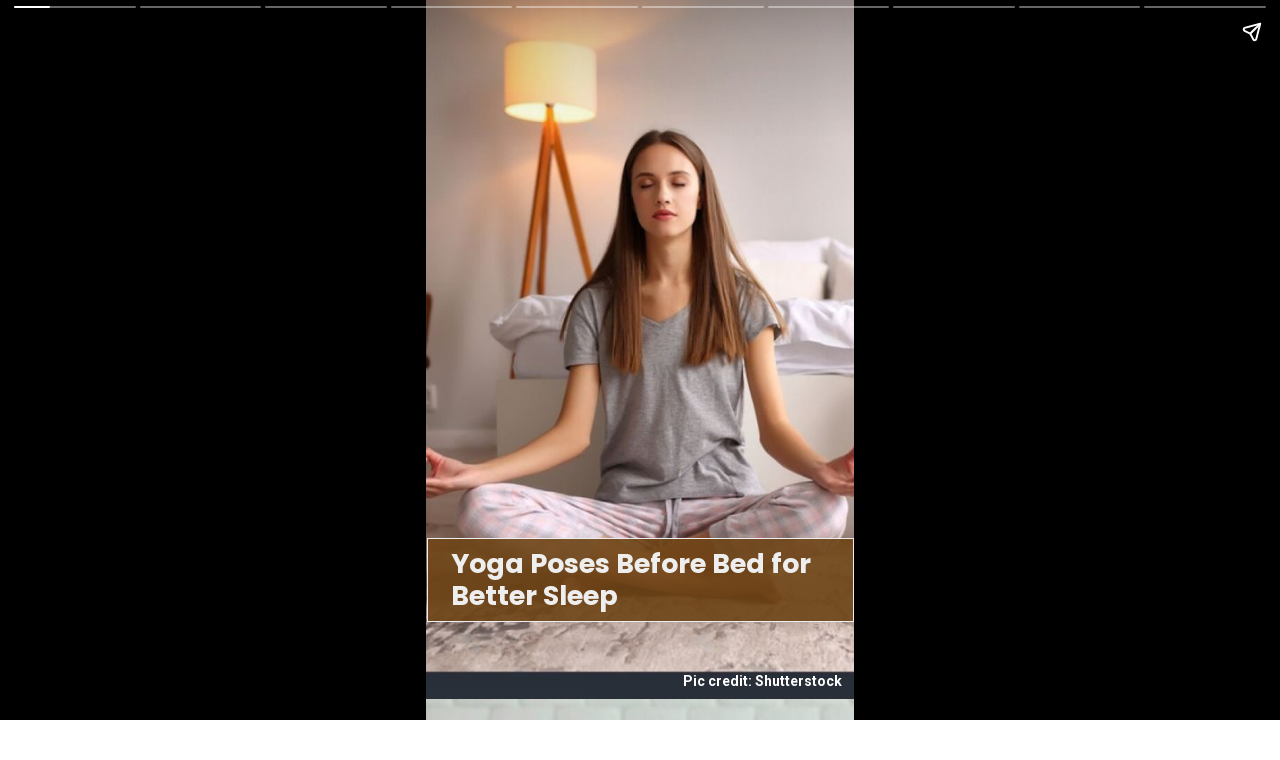

--- FILE ---
content_type: text/html; charset=utf-8
request_url: https://www.fitsri.com/web-stories/bedtime-yoga-poses-better-sleep
body_size: 11408
content:
<!DOCTYPE html>
<html amp="" lang="en-US" transformed="self;v=1" i-amphtml-layout=""><head><meta charset="utf-8"><meta name="viewport" content="width=device-width,minimum-scale=1"><link rel="modulepreload" href="https://cdn.ampproject.org/v0.mjs" as="script" crossorigin="anonymous"><link rel="preconnect" href="https://cdn.ampproject.org"><link rel="preload" as="script" href="https://cdn.ampproject.org/v0/amp-story-1.0.js"><style amp-runtime="" i-amphtml-version="012512221826001">html{overflow-x:hidden!important}html.i-amphtml-fie{height:100%!important;width:100%!important}html:not([amp4ads]),html:not([amp4ads]) body{height:auto!important}html:not([amp4ads]) body{margin:0!important}body{-webkit-text-size-adjust:100%;-moz-text-size-adjust:100%;-ms-text-size-adjust:100%;text-size-adjust:100%}html.i-amphtml-singledoc.i-amphtml-embedded{-ms-touch-action:pan-y pinch-zoom;touch-action:pan-y pinch-zoom}html.i-amphtml-fie>body,html.i-amphtml-singledoc>body{overflow:visible!important}html.i-amphtml-fie:not(.i-amphtml-inabox)>body,html.i-amphtml-singledoc:not(.i-amphtml-inabox)>body{position:relative!important}html.i-amphtml-ios-embed-legacy>body{overflow-x:hidden!important;overflow-y:auto!important;position:absolute!important}html.i-amphtml-ios-embed{overflow-y:auto!important;position:static}#i-amphtml-wrapper{overflow-x:hidden!important;overflow-y:auto!important;position:absolute!important;top:0!important;left:0!important;right:0!important;bottom:0!important;margin:0!important;display:block!important}html.i-amphtml-ios-embed.i-amphtml-ios-overscroll,html.i-amphtml-ios-embed.i-amphtml-ios-overscroll>#i-amphtml-wrapper{-webkit-overflow-scrolling:touch!important}#i-amphtml-wrapper>body{position:relative!important;border-top:1px solid transparent!important}#i-amphtml-wrapper+body{visibility:visible}#i-amphtml-wrapper+body .i-amphtml-lightbox-element,#i-amphtml-wrapper+body[i-amphtml-lightbox]{visibility:hidden}#i-amphtml-wrapper+body[i-amphtml-lightbox] .i-amphtml-lightbox-element{visibility:visible}#i-amphtml-wrapper.i-amphtml-scroll-disabled,.i-amphtml-scroll-disabled{overflow-x:hidden!important;overflow-y:hidden!important}amp-instagram{padding:54px 0px 0px!important;background-color:#fff}amp-iframe iframe{box-sizing:border-box!important}[amp-access][amp-access-hide]{display:none}[subscriptions-dialog],body:not(.i-amphtml-subs-ready) [subscriptions-action],body:not(.i-amphtml-subs-ready) [subscriptions-section]{display:none!important}amp-experiment,amp-live-list>[update]{display:none}amp-list[resizable-children]>.i-amphtml-loading-container.amp-hidden{display:none!important}amp-list [fetch-error],amp-list[load-more] [load-more-button],amp-list[load-more] [load-more-end],amp-list[load-more] [load-more-failed],amp-list[load-more] [load-more-loading]{display:none}amp-list[diffable] div[role=list]{display:block}amp-story-page,amp-story[standalone]{min-height:1px!important;display:block!important;height:100%!important;margin:0!important;padding:0!important;overflow:hidden!important;width:100%!important}amp-story[standalone]{background-color:#000!important;position:relative!important}amp-story-page{background-color:#757575}amp-story .amp-active>div,amp-story .i-amphtml-loader-background{display:none!important}amp-story-page:not(:first-of-type):not([distance]):not([active]){transform:translateY(1000vh)!important}amp-autocomplete{position:relative!important;display:inline-block!important}amp-autocomplete>input,amp-autocomplete>textarea{padding:0.5rem;border:1px solid rgba(0,0,0,.33)}.i-amphtml-autocomplete-results,amp-autocomplete>input,amp-autocomplete>textarea{font-size:1rem;line-height:1.5rem}[amp-fx^=fly-in]{visibility:hidden}amp-script[nodom],amp-script[sandboxed]{position:fixed!important;top:0!important;width:1px!important;height:1px!important;overflow:hidden!important;visibility:hidden}
/*# sourceURL=/css/ampdoc.css*/[hidden]{display:none!important}.i-amphtml-element{display:inline-block}.i-amphtml-blurry-placeholder{transition:opacity 0.3s cubic-bezier(0.0,0.0,0.2,1)!important;pointer-events:none}[layout=nodisplay]:not(.i-amphtml-element){display:none!important}.i-amphtml-layout-fixed,[layout=fixed][width][height]:not(.i-amphtml-layout-fixed){display:inline-block;position:relative}.i-amphtml-layout-responsive,[layout=responsive][width][height]:not(.i-amphtml-layout-responsive),[width][height][heights]:not([layout]):not(.i-amphtml-layout-responsive),[width][height][sizes]:not(img):not([layout]):not(.i-amphtml-layout-responsive){display:block;position:relative}.i-amphtml-layout-intrinsic,[layout=intrinsic][width][height]:not(.i-amphtml-layout-intrinsic){display:inline-block;position:relative;max-width:100%}.i-amphtml-layout-intrinsic .i-amphtml-sizer{max-width:100%}.i-amphtml-intrinsic-sizer{max-width:100%;display:block!important}.i-amphtml-layout-container,.i-amphtml-layout-fixed-height,[layout=container],[layout=fixed-height][height]:not(.i-amphtml-layout-fixed-height){display:block;position:relative}.i-amphtml-layout-fill,.i-amphtml-layout-fill.i-amphtml-notbuilt,[layout=fill]:not(.i-amphtml-layout-fill),body noscript>*{display:block;overflow:hidden!important;position:absolute;top:0;left:0;bottom:0;right:0}body noscript>*{position:absolute!important;width:100%;height:100%;z-index:2}body noscript{display:inline!important}.i-amphtml-layout-flex-item,[layout=flex-item]:not(.i-amphtml-layout-flex-item){display:block;position:relative;-ms-flex:1 1 auto;flex:1 1 auto}.i-amphtml-layout-fluid{position:relative}.i-amphtml-layout-size-defined{overflow:hidden!important}.i-amphtml-layout-awaiting-size{position:absolute!important;top:auto!important;bottom:auto!important}i-amphtml-sizer{display:block!important}@supports (aspect-ratio:1/1){i-amphtml-sizer.i-amphtml-disable-ar{display:none!important}}.i-amphtml-blurry-placeholder,.i-amphtml-fill-content{display:block;height:0;max-height:100%;max-width:100%;min-height:100%;min-width:100%;width:0;margin:auto}.i-amphtml-layout-size-defined .i-amphtml-fill-content{position:absolute;top:0;left:0;bottom:0;right:0}.i-amphtml-replaced-content,.i-amphtml-screen-reader{padding:0!important;border:none!important}.i-amphtml-screen-reader{position:fixed!important;top:0px!important;left:0px!important;width:4px!important;height:4px!important;opacity:0!important;overflow:hidden!important;margin:0!important;display:block!important;visibility:visible!important}.i-amphtml-screen-reader~.i-amphtml-screen-reader{left:8px!important}.i-amphtml-screen-reader~.i-amphtml-screen-reader~.i-amphtml-screen-reader{left:12px!important}.i-amphtml-screen-reader~.i-amphtml-screen-reader~.i-amphtml-screen-reader~.i-amphtml-screen-reader{left:16px!important}.i-amphtml-unresolved{position:relative;overflow:hidden!important}.i-amphtml-select-disabled{-webkit-user-select:none!important;-ms-user-select:none!important;user-select:none!important}.i-amphtml-notbuilt,[layout]:not(.i-amphtml-element),[width][height][heights]:not([layout]):not(.i-amphtml-element),[width][height][sizes]:not(img):not([layout]):not(.i-amphtml-element){position:relative;overflow:hidden!important;color:transparent!important}.i-amphtml-notbuilt:not(.i-amphtml-layout-container)>*,[layout]:not([layout=container]):not(.i-amphtml-element)>*,[width][height][heights]:not([layout]):not(.i-amphtml-element)>*,[width][height][sizes]:not([layout]):not(.i-amphtml-element)>*{display:none}amp-img:not(.i-amphtml-element)[i-amphtml-ssr]>img.i-amphtml-fill-content{display:block}.i-amphtml-notbuilt:not(.i-amphtml-layout-container),[layout]:not([layout=container]):not(.i-amphtml-element),[width][height][heights]:not([layout]):not(.i-amphtml-element),[width][height][sizes]:not(img):not([layout]):not(.i-amphtml-element){color:transparent!important;line-height:0!important}.i-amphtml-ghost{visibility:hidden!important}.i-amphtml-element>[placeholder],[layout]:not(.i-amphtml-element)>[placeholder],[width][height][heights]:not([layout]):not(.i-amphtml-element)>[placeholder],[width][height][sizes]:not([layout]):not(.i-amphtml-element)>[placeholder]{display:block;line-height:normal}.i-amphtml-element>[placeholder].amp-hidden,.i-amphtml-element>[placeholder].hidden{visibility:hidden}.i-amphtml-element:not(.amp-notsupported)>[fallback],.i-amphtml-layout-container>[placeholder].amp-hidden,.i-amphtml-layout-container>[placeholder].hidden{display:none}.i-amphtml-layout-size-defined>[fallback],.i-amphtml-layout-size-defined>[placeholder]{position:absolute!important;top:0!important;left:0!important;right:0!important;bottom:0!important;z-index:1}amp-img[i-amphtml-ssr]:not(.i-amphtml-element)>[placeholder]{z-index:auto}.i-amphtml-notbuilt>[placeholder]{display:block!important}.i-amphtml-hidden-by-media-query{display:none!important}.i-amphtml-element-error{background:red!important;color:#fff!important;position:relative!important}.i-amphtml-element-error:before{content:attr(error-message)}i-amp-scroll-container,i-amphtml-scroll-container{position:absolute;top:0;left:0;right:0;bottom:0;display:block}i-amp-scroll-container.amp-active,i-amphtml-scroll-container.amp-active{overflow:auto;-webkit-overflow-scrolling:touch}.i-amphtml-loading-container{display:block!important;pointer-events:none;z-index:1}.i-amphtml-notbuilt>.i-amphtml-loading-container{display:block!important}.i-amphtml-loading-container.amp-hidden{visibility:hidden}.i-amphtml-element>[overflow]{cursor:pointer;position:relative;z-index:2;visibility:hidden;display:initial;line-height:normal}.i-amphtml-layout-size-defined>[overflow]{position:absolute}.i-amphtml-element>[overflow].amp-visible{visibility:visible}template{display:none!important}.amp-border-box,.amp-border-box *,.amp-border-box :after,.amp-border-box :before{box-sizing:border-box}amp-pixel{display:none!important}amp-analytics,amp-auto-ads,amp-story-auto-ads{position:fixed!important;top:0!important;width:1px!important;height:1px!important;overflow:hidden!important;visibility:hidden}amp-story{visibility:hidden!important}html.i-amphtml-fie>amp-analytics{position:initial!important}[visible-when-invalid]:not(.visible),form [submit-error],form [submit-success],form [submitting]{display:none}amp-accordion{display:block!important}@media (min-width:1px){:where(amp-accordion>section)>:first-child{margin:0;background-color:#efefef;padding-right:20px;border:1px solid #dfdfdf}:where(amp-accordion>section)>:last-child{margin:0}}amp-accordion>section{float:none!important}amp-accordion>section>*{float:none!important;display:block!important;overflow:hidden!important;position:relative!important}amp-accordion,amp-accordion>section{margin:0}amp-accordion:not(.i-amphtml-built)>section>:last-child{display:none!important}amp-accordion:not(.i-amphtml-built)>section[expanded]>:last-child{display:block!important}
/*# sourceURL=/css/ampshared.css*/</style><meta name="amp-story-generator-name" content="Web Stories for WordPress"><meta name="amp-story-generator-version" content="1.37.0"><meta name="robots" content="max-image-preview:large"><meta name="description" content="Try incorporating these yoga poses into your pre-bedtime routine for better sleep and relaxation, as they can help release tension, calm the mind, and prepare your body for a restful night's sleep."><meta property="og:locale" content="en-US"><meta property="og:site_name" content="Fitsri Yoga"><meta property="og:type" content="article"><meta property="og:title" content="Sleep Soundly: 8 Bedtime Yoga Poses for Improved Rest and Relaxation"><meta property="og:url" content="https://www.fitsri.com/web-stories/bedtime-yoga-poses-better-sleep"><meta property="og:description" content="Try incorporating these yoga poses into your pre-bedtime routine for better sleep and relaxation, as they can help release tension, calm the mind, and prepare your body for a restful night's sleep."><meta property="article:published_time" content="2023-07-16T22:25:45+05:30"><meta property="article:modified_time" content="2023-07-17T10:42:10+05:30"><meta property="og:image" content="https://www.fitsri.com/wp-content/uploads/2023/07/Cobra-Pose-Before-Bed-time-640x853.jpg"><meta property="og:image:width" content="640"><meta property="og:image:height" content="853"><meta name="twitter:card" content="summary_large_image"><meta name="twitter:image" content="https://www.fitsri.com/wp-content/uploads/2023/07/Cobra-Pose-Before-Bed-time-640x853.jpg"><meta name="twitter:image:alt" content="Sleep Soundly: 8 Bedtime Yoga Poses for Improved Rest and Relaxation"><meta name="generator" content="WordPress 6.6.4"><link rel="preconnect" href="https://fonts.gstatic.com" crossorigin=""><link rel="dns-prefetch" href="https://fonts.gstatic.com"><link href="https://www.fitsri.com/wp-content/uploads/2023/07/Easy-Yoga-Pose-Before-Bed-and-Better-Sleep.jpg" rel="preload" as="image"><link rel="dns-prefetch" href="//www.googletagmanager.com"><link rel="preconnect" href="https://fonts.gstatic.com/" crossorigin=""><script async="" src="https://cdn.ampproject.org/v0.mjs" type="module" crossorigin="anonymous"></script><script async nomodule src="https://cdn.ampproject.org/v0.js" crossorigin="anonymous"></script><script async="" src="https://cdn.ampproject.org/v0/amp-story-1.0.mjs" custom-element="amp-story" type="module" crossorigin="anonymous"></script><script async nomodule src="https://cdn.ampproject.org/v0/amp-story-1.0.js" crossorigin="anonymous" custom-element="amp-story"></script><script src="https://cdn.ampproject.org/v0/amp-analytics-0.1.mjs" async="" custom-element="amp-analytics" type="module" crossorigin="anonymous"></script><script async nomodule src="https://cdn.ampproject.org/v0/amp-analytics-0.1.js" crossorigin="anonymous" custom-element="amp-analytics"></script><script src="https://cdn.ampproject.org/v0/amp-story-auto-ads-0.1.mjs" async="" custom-element="amp-story-auto-ads" type="module" crossorigin="anonymous"></script><script async nomodule src="https://cdn.ampproject.org/v0/amp-story-auto-ads-0.1.js" crossorigin="anonymous" custom-element="amp-story-auto-ads"></script><link href="https://fonts.googleapis.com/css2?display=swap&amp;family=Roboto%3Awght%40700&amp;family=Poppins%3Awght%40700&amp;family=Montserrat%3Awght%40700" rel="stylesheet"><style amp-custom="">h2,h3{font-weight:normal}amp-story-page{background-color:#131516}amp-story-grid-layer{overflow:visible}@media (max-aspect-ratio: 9 / 16){@media (min-aspect-ratio: 320 / 678){amp-story-grid-layer.grid-layer{margin-top:calc(( 100% / .5625 - 100% / .66666666666667 ) / 2)}}}@media not all and (min-resolution:.001dpcm){@media{p.text-wrapper > span{font-size:calc(100% - .5px)}}}.page-fullbleed-area{position:absolute;overflow:hidden;width:100%;left:0;height:calc(1.1851851851852 * 100%);top:calc(( 1 - 1.1851851851852 ) * 100% / 2)}.page-safe-area{overflow:visible;position:absolute;top:0;bottom:0;left:0;right:0;width:100%;height:calc(.84375 * 100%);margin:auto 0}.mask{position:absolute;overflow:hidden}.fill{position:absolute;top:0;left:0;right:0;bottom:0;margin:0}@media (prefers-reduced-motion: no-preference){.animation-wrapper{opacity:var(--initial-opacity);transform:var(--initial-transform)}}._cf01996{background-color:#b29a8e}._6120891{position:absolute;pointer-events:none;left:0;top:-9.25926%;width:100%;height:118.51852%;opacity:1}._89d52dd{pointer-events:initial;width:100%;height:100%;display:block;position:absolute;top:0;left:0;z-index:0}._70b93f6{position:absolute;width:133.38544%;height:100%;left:-16.69272%;top:0%}._c771103{position:absolute;pointer-events:none;left:calc(.48544% - 1px);top:calc(77.83172% - 1px);width:calc(99.27184% + 2px);height:calc(12.78317% + 2px);opacity:1}._f79e2ea{top:0;left:0;right:0;bottom:0;width:100%;height:100%;position:absolute;border-width:1px 1px 1px 1px;border-color:rgba(238,238,238,1);border-style:solid;pointer-events:initial;display:block;z-index:0}._28732c9{background-color:rgba(111,69,24,.9);will-change:transform}._77ef5da{position:absolute;pointer-events:none;left:59.95146%;top:98.7055%;width:40.04854%;height:2.589%;opacity:1}._e9f1022{pointer-events:initial;width:100%;height:100%;display:block;position:absolute;top:0;left:0;z-index:0;border-radius:1.2121212121212% 1.2121212121212% 1.2121212121212% 1.2121212121212%/12.5% 12.5% 12.5% 12.5%}._a448ffc{white-space:pre-line;overflow-wrap:break-word;word-break:break-word;margin:-.11505681818182% 0;font-family:"Roboto",sans-serif;font-size:.218447em;line-height:1.2;text-align:left;padding:0;color:#000}._14af73e{font-weight:700;color:#fff}._e7fa3e9{position:absolute;pointer-events:none;left:5.82524%;top:78.80259%;width:96.60194%;height:10.84142%;opacity:1}._ca60c4a{pointer-events:initial;width:100%;height:100%;display:block;position:absolute;top:0;left:0;z-index:0;border-radius:.50251256281407% .50251256281407% .50251256281407% .50251256281407%/2.9850746268657% 2.9850746268657% 2.9850746268657% 2.9850746268657%}._5de3dc5{white-space:pre-line;overflow-wrap:break-word;word-break:break-word;margin:.68592964824121% 0;font-family:"Poppins",sans-serif;font-size:.420712em;line-height:1.19;text-align:left;padding:0;color:#000}._2209478{font-weight:700;color:#eee}._2017c38{background-color:#c8cece}._254c3af{width:100%;height:100%;display:block;position:absolute;top:0;left:0}._53a19ed{position:absolute;width:133.38544%;height:100%;left:-33.38544%;top:0%}._3f62155{position:absolute;pointer-events:none;left:-2.6699%;top:80.09709%;width:105.09709%;height:29.12621%;opacity:1}._34a6f5b{background-color:rgba(96,56,8,.5);will-change:transform}._b5244dc{position:absolute;pointer-events:none;left:4.36893%;top:80.2589%;width:93.4466%;height:15.21036%;opacity:1}._9d2c394{white-space:pre-line;overflow-wrap:break-word;word-break:break-word;margin:-.47441558441558% 0;font-family:"Montserrat",sans-serif;font-size:.210356em;line-height:1.5;text-align:left;padding:0;color:#000}._6c3bc30{position:absolute;pointer-events:none;left:-2.6699%;top:71.35922%;width:105.09709%;height:8.89968%;opacity:1}._36b733d{background-color:rgba(96,56,8,.6);will-change:transform}._6138113{position:absolute;pointer-events:none;left:0;top:72.81553%;width:102.18447%;height:6.14887%;opacity:1}._4813c63{white-space:pre-line;overflow-wrap:break-word;word-break:break-word;margin:.64133016627078% 0;font-family:"Poppins",sans-serif;font-size:.436893em;line-height:1.2;text-align:center;padding:0;color:#000}._118abaf{position:absolute;pointer-events:none;left:58.98058%;top:96.76375%;width:35.92233%;height:2.42718%;opacity:1}._9ccd16f{pointer-events:initial;width:100%;height:100%;display:block;position:absolute;top:0;left:0;z-index:0;border-radius:1.3513513513514% 1.3513513513514% 1.3513513513514% 1.3513513513514%/13.333333333333% 13.333333333333% 13.333333333333% 13.333333333333%}._596d250{white-space:pre-line;overflow-wrap:break-word;word-break:break-word;margin:-.12827280405405% 0;font-family:"Roboto",sans-serif;font-size:.218447em;line-height:1.2;text-align:left;padding:0;color:#000}._9d69082{background-color:#d2d6d2}._1e1bf6b{position:absolute;pointer-events:none;left:4.36893%;top:80.74434%;width:93.4466%;height:16.34304%;opacity:1}._c81371c{white-space:pre-line;overflow-wrap:break-word;word-break:break-word;margin:-.51090909090909% 0;font-family:"Montserrat",sans-serif;font-size:.226537em;line-height:1.5;text-align:left;padding:0;color:#000}._1b17278{position:absolute;pointer-events:none;left:57.76699%;top:97.57282%;width:35.92233%;height:2.42718%;opacity:1}._e25f37c{background-color:#e0e1e2}._ea6baf4{position:absolute;width:133.38544%;height:100%;left:-9.19272%;top:0%}._3d60e05{position:absolute;pointer-events:none;left:4.36893%;top:81.39159%;width:93.4466%;height:15.21036%;opacity:1}._52a3a8b{background-color:#3e3d41}._7b1fa99{position:absolute;width:133.38544%;height:100%;left:-30.85939%;top:0%}._3571825{position:absolute;pointer-events:none;left:6.79612%;top:80.74434%;width:93.4466%;height:16.34304%;opacity:1}._d780066{background-color:#413c3e}._18db97b{position:absolute;pointer-events:none;left:57.76699%;top:99.02913%;width:35.92233%;height:2.42718%;opacity:1}._e0b7ce6{background-color:#bea49b}._1dfa447{position:absolute;pointer-events:none;left:4.36893%;top:80.2589%;width:93.4466%;height:18.28479%;opacity:1}._b559e38{background-color:#e1e2e3}._8906a6c{position:absolute;pointer-events:none;left:4.36893%;top:82.20065%;width:93.4466%;height:12.94498%;opacity:1}._ef8ed79{background-color:#e7e0d9}._bcb09ab{background-color:#e8c6b4}._9dc8c9b{position:absolute;pointer-events:none;left:calc(-1.94175% - 1px);top:calc(73.46278% - 1px);width:calc(105.09709% + 2px);height:calc(8.57605% + 2px);opacity:1}._d806679{top:0;left:0;right:0;bottom:0;width:100%;height:100%;position:absolute;border-width:1px 1px 1px 1px;border-color:rgba(0,0,0,1);border-style:solid;pointer-events:initial;display:block;z-index:0}._223fcb8{background-color:rgba(255,149,0,.7);will-change:transform}._40bd82e{position:absolute;pointer-events:none;left:-2.42718%;top:75.08091%;width:102.18447%;height:5.50162%;opacity:1}._7989c52{width:100%;height:100%;display:block;position:absolute;top:0;left:0;--initial-opacity:1;--initial-transform:scale(1)}._c90a728{white-space:pre-line;overflow-wrap:break-word;word-break:break-word;margin:.57007125890736% 0;font-family:"Poppins",sans-serif;font-size:.38835em;line-height:1.2;text-align:center;padding:0;color:#000}._47e5cc9{font-weight:700}

/*# sourceURL=amp-custom.css */</style><link rel="alternate" type="application/rss+xml" title="Fitsri Yoga » Feed" href="https://www.fitsri.com/feed"><link rel="alternate" type="application/rss+xml" title="Fitsri Yoga » Comments Feed" href="https://www.fitsri.com/comments/feed"><link rel="alternate" type="application/rss+xml" title="Fitsri Yoga » Stories Feed" href="https://www.fitsri.com/web-stories/feed/"><script type="application/ld+json" class="saswp-schema-markup-output">
[{
    "@context": "https://schema.org/",
    "@graph": [
        {
            "@context": "https://schema.org/",
            "@type": "SiteNavigationElement",
            "@id": "https://www.fitsri.com#Main_Menu",
            "name": "Home",
            "url": "https://www.fitsri.com"
        },
        {
            "@context": "https://schema.org/",
            "@type": "SiteNavigationElement",
            "@id": "https://www.fitsri.com#Main_Menu",
            "name": "Articles",
            "url": "https://www.fitsri.com/articles"
        },
        {
            "@context": "https://schema.org/",
            "@type": "SiteNavigationElement",
            "@id": "https://www.fitsri.com#Main_Menu",
            "name": "Learn Yoga",
            "url": ""
        },
        {
            "@context": "https://schema.org/",
            "@type": "SiteNavigationElement",
            "@id": "https://www.fitsri.com#Main_Menu",
            "name": "Yoga Mudras",
            "url": "http://54.85.160.60/yoga-mudras"
        },
        {
            "@context": "https://schema.org/",
            "@type": "SiteNavigationElement",
            "@id": "https://www.fitsri.com#Main_Menu",
            "name": "Yoga Poses",
            "url": "http://54.85.160.60/poses"
        },
        {
            "@context": "https://schema.org/",
            "@type": "SiteNavigationElement",
            "@id": "https://www.fitsri.com#Main_Menu",
            "name": "Pranayama",
            "url": "https://www.fitsri.com/pranayama"
        },
        {
            "@context": "https://schema.org/",
            "@type": "SiteNavigationElement",
            "@id": "https://www.fitsri.com#Main_Menu",
            "name": "Yoga Courses",
            "url": "https://www.fitsri.com/yoga-courses-online"
        },
        {
            "@context": "https://schema.org/",
            "@type": "SiteNavigationElement",
            "@id": "https://www.fitsri.com#Main_Menu",
            "name": "50 Hour Kundalini Yoga TTC",
            "url": "http://54.85.160.60/50-hour-online-kundalini-yoga-teacher-training"
        },
        {
            "@context": "https://schema.org/",
            "@type": "SiteNavigationElement",
            "@id": "https://www.fitsri.com#Main_Menu",
            "name": "200 Hour Kundalini Yoga TTC",
            "url": "http://54.85.160.60/online-kundalini-yoga-teacher-training"
        },
        {
            "@context": "https://schema.org/",
            "@type": "SiteNavigationElement",
            "@id": "https://www.fitsri.com#Main_Menu",
            "name": "Yoga Mudra Workshop",
            "url": "http://54.85.160.60/classes/mudra-yoga-therapy"
        },
        {
            "@context": "https://schema.org/",
            "@type": "SiteNavigationElement",
            "@id": "https://www.fitsri.com#Main_Menu",
            "name": "Yoga Nidra Workshop",
            "url": "http://54.85.160.60/classes/yoga-nidra"
        },
        {
            "@context": "https://schema.org/",
            "@type": "SiteNavigationElement",
            "@id": "https://www.fitsri.com#Main_Menu",
            "name": "Kundalini Yoga Workshop",
            "url": "http://54.85.160.60/classes/kundalini-yoga"
        },
        {
            "@context": "https://schema.org/",
            "@type": "SiteNavigationElement",
            "@id": "https://www.fitsri.com#Main_Menu",
            "name": "Pranayama Workshop",
            "url": "http://54.85.160.60/classes/pranayama"
        },
        {
            "@context": "https://schema.org/",
            "@type": "SiteNavigationElement",
            "@id": "https://www.fitsri.com#Main_Menu",
            "name": "Ayurveda Workshop",
            "url": "http://54.85.160.60/classes/ayurveda-workshop"
        },
        {
            "@context": "https://schema.org/",
            "@type": "SiteNavigationElement",
            "@id": "https://www.fitsri.com#Main_Menu",
            "name": "Meditation Workshop",
            "url": "http://54.85.160.60/classes/meditation"
        },
        {
            "@context": "https://schema.org/",
            "@type": "SiteNavigationElement",
            "@id": "https://www.fitsri.com#Main_Menu",
            "name": "Daily Live Online Yoga Class",
            "url": "http://54.85.160.60/classes/online-yoga-class"
        },
        {
            "@context": "https://schema.org/",
            "@type": "SiteNavigationElement",
            "@id": "https://www.fitsri.com#Main_Menu",
            "name": "About US",
            "url": "http://54.85.160.60/about"
        }
    ]
}]
</script><title>Sleep Soundly: 8 Bedtime Yoga Poses for Improved Rest and Relaxation – Fitsri Yoga</title><link rel="https://api.w.org/" href="https://www.fitsri.com/wp-json/"><link rel="alternate" title="JSON" type="application/json" href="https://www.fitsri.com/wp-json/web-stories/v1/web-story/24688"><link rel="EditURI" type="application/rsd+xml" title="RSD" href="https://www.fitsri.com/xmlrpc.php?rsd"><link rel="prev" title="Try These 8 Yoga Poses to Get Relief from Gas and Bloating" href="https://www.fitsri.com/web-stories/yoga-poses-relief-gas-bloating"><link rel="next" title="7 Yoga Poses for Sinusitis Relief and Nasal Congestion" href="https://www.fitsri.com/web-stories/yoga-poses-sinus-relief-nasal-congestion"><link rel="canonical" href="https://www.fitsri.com/web-stories/bedtime-yoga-poses-better-sleep"><link rel="shortlink" href="https://www.fitsri.com/?p=24688"><link rel="alternate" title="oEmbed (JSON)" type="application/json+oembed" href="https://www.fitsri.com/wp-json/oembed/1.0/embed?url=https%3A%2F%2Fwww.fitsri.com%2Fweb-stories%2Fbedtime-yoga-poses-better-sleep"><link rel="alternate" title="oEmbed (XML)" type="text/xml+oembed" href="https://www.fitsri.com/wp-json/oembed/1.0/embed?url=https%3A%2F%2Fwww.fitsri.com%2Fweb-stories%2Fbedtime-yoga-poses-better-sleep&amp;format=xml"><script amp-onerror="">document.querySelector("script[src*='/v0.js']").onerror=function(){document.querySelector('style[amp-boilerplate]').textContent=''}</script><style amp-boilerplate="">body{-webkit-animation:-amp-start 8s steps(1,end) 0s 1 normal both;-moz-animation:-amp-start 8s steps(1,end) 0s 1 normal both;-ms-animation:-amp-start 8s steps(1,end) 0s 1 normal both;animation:-amp-start 8s steps(1,end) 0s 1 normal both}@-webkit-keyframes -amp-start{from{visibility:hidden}to{visibility:visible}}@-moz-keyframes -amp-start{from{visibility:hidden}to{visibility:visible}}@-ms-keyframes -amp-start{from{visibility:hidden}to{visibility:visible}}@-o-keyframes -amp-start{from{visibility:hidden}to{visibility:visible}}@keyframes -amp-start{from{visibility:hidden}to{visibility:visible}}</style><noscript><style amp-boilerplate="">body{-webkit-animation:none;-moz-animation:none;-ms-animation:none;animation:none}</style></noscript><link rel="stylesheet" amp-extension="amp-story" href="https://cdn.ampproject.org/v0/amp-story-1.0.css"><script amp-story-dvh-polyfill="">"use strict";if(!self.CSS||!CSS.supports||!CSS.supports("height:1dvh")){function e(){document.documentElement.style.setProperty("--story-dvh",innerHeight/100+"px","important")}addEventListener("resize",e,{passive:!0}),e()}</script></head><body><amp-story standalone="" publisher="Fitsri Yoga" publisher-logo-src="https://www.fitsri.com/wp-content/uploads/2023/07/FITSRI-Logo.png" title="Sleep Soundly: 8 Bedtime Yoga Poses for Improved Rest and Relaxation" poster-portrait-src="https://www.fitsri.com/wp-content/uploads/2023/07/Cobra-Pose-Before-Bed-time-640x853.jpg" class="i-amphtml-layout-container" i-amphtml-layout="container"><amp-story-page id="6803372e-7271-4390-8736-fec4db21d140" auto-advance-after="7s" class="i-amphtml-layout-container" i-amphtml-layout="container"><amp-story-grid-layer template="vertical" aspect-ratio="412:618" class="grid-layer i-amphtml-layout-container" i-amphtml-layout="container" style="--aspect-ratio:412/618;"><div class="_cf01996 page-fullbleed-area"><div class="page-safe-area"><div class="_6120891"><div class="_89d52dd mask" id="el-6dfe6350-d46a-43e1-a969-b57e88e8bcaa"><div data-leaf-element="true" class="_70b93f6"><amp-img layout="fill" src="https://www.fitsri.com/wp-content/uploads/2023/07/Easy-Yoga-Pose-Before-Bed-and-Better-Sleep.jpg" alt="Easy Yoga Pose Before Bed and Better Sleep" srcset="https://www.fitsri.com/wp-content/uploads/2023/07/Easy-Yoga-Pose-Before-Bed-and-Better-Sleep-640x853.jpg 640w, https://www.fitsri.com/wp-content/uploads/2023/07/Easy-Yoga-Pose-Before-Bed-and-Better-Sleep-225x300.jpg 225w, https://www.fitsri.com/wp-content/uploads/2023/07/Easy-Yoga-Pose-Before-Bed-and-Better-Sleep-150x200.jpg 150w, https://www.fitsri.com/wp-content/uploads/2023/07/Easy-Yoga-Pose-Before-Bed-and-Better-Sleep-113x150.jpg 113w" sizes="(min-width: 1024px) 60vh, 133vw" disable-inline-width="true" class="i-amphtml-layout-fill i-amphtml-layout-size-defined" i-amphtml-layout="fill"></amp-img></div></div></div></div></div></amp-story-grid-layer><amp-story-grid-layer template="vertical" aspect-ratio="412:618" class="grid-layer i-amphtml-layout-container" i-amphtml-layout="container" style="--aspect-ratio:412/618;"><div class="page-fullbleed-area"><div class="page-safe-area"><div class="_c771103"><div class="_f79e2ea mask" id="el-12a0fabc-f8f9-4d80-a882-31314acdaf71"><div class="_28732c9 fill"></div></div></div><div class="_77ef5da"><div id="el-249a9b08-855b-41df-b630-a92219d761b4" class="_e9f1022"><p class="_a448ffc fill text-wrapper"><span><span class="_14af73e">Pic credit: Shutterstock</span></span></p></div></div><div class="_e7fa3e9"><div id="el-e0801db0-dd4e-4e5a-a272-b726bbc20bbc" class="_ca60c4a"><h3 class="_5de3dc5 fill text-wrapper"><span><span class="_2209478">Yoga Poses Before Bed for Better Sleep</span></span></h3></div></div></div></div></amp-story-grid-layer></amp-story-page><amp-story-page id="0d0502a5-f605-4061-b329-fe712396b79c" auto-advance-after="7s" class="i-amphtml-layout-container" i-amphtml-layout="container"><amp-story-animation layout="nodisplay" trigger="visibility" class="i-amphtml-layout-nodisplay" hidden="hidden" i-amphtml-layout="nodisplay"><script type="application/json">[{"selector":"#anim-c3ef1bf0-8683-4590-b976-ae94ea00d986 [data-leaf-element=\"true\"]","keyframes":{"transform":["translate(-25%, 0%) scale(1.5)","translate(0%, 0%) scale(1)"]},"delay":0,"duration":2000,"easing":"cubic-bezier(.3,0,.55,1)","fill":"forwards"}]</script></amp-story-animation><amp-story-grid-layer template="vertical" aspect-ratio="412:618" class="grid-layer i-amphtml-layout-container" i-amphtml-layout="container" style="--aspect-ratio:412/618;"><div class="_2017c38 page-fullbleed-area"><div class="page-safe-area"><div class="_6120891"><div id="anim-c3ef1bf0-8683-4590-b976-ae94ea00d986" class="_254c3af animation-wrapper"><div class="_89d52dd mask" id="el-1e12753e-8e61-4053-a447-74b4de6a90db"><div data-leaf-element="true" class="_53a19ed"><amp-img layout="fill" src="https://www.fitsri.com/wp-content/uploads/2023/07/Cat-Cow-Pose-Before-Bed-and-bette-sleep.jpg" alt="Practice Cat Cow Pose Before Bed and better sleep" srcset="https://www.fitsri.com/wp-content/uploads/2023/07/Cat-Cow-Pose-Before-Bed-and-bette-sleep-640x853.jpg 640w, https://www.fitsri.com/wp-content/uploads/2023/07/Cat-Cow-Pose-Before-Bed-and-bette-sleep-225x300.jpg 225w, https://www.fitsri.com/wp-content/uploads/2023/07/Cat-Cow-Pose-Before-Bed-and-bette-sleep-150x200.jpg 150w, https://www.fitsri.com/wp-content/uploads/2023/07/Cat-Cow-Pose-Before-Bed-and-bette-sleep-113x150.jpg 113w" sizes="(min-width: 1024px) 60vh, 133vw" disable-inline-width="true" class="i-amphtml-layout-fill i-amphtml-layout-size-defined" i-amphtml-layout="fill"></amp-img></div></div></div></div></div></div></amp-story-grid-layer><amp-story-grid-layer template="vertical" aspect-ratio="412:618" class="grid-layer i-amphtml-layout-container" i-amphtml-layout="container" style="--aspect-ratio:412/618;"><div class="page-fullbleed-area"><div class="page-safe-area"><div class="_3f62155"><div class="_89d52dd mask" id="el-99329670-bd1a-40d2-ae01-e38e642ce8f7"><div class="_34a6f5b fill"></div></div></div><div class="_b5244dc"><div id="el-af06675d-d141-4bba-b1bb-73656d1738af" class="_89d52dd"><p class="_9d2c394 fill text-wrapper"><span><span class="_2209478">Perform Cat-Cow Pose on all fours, inhaling for Cow Pose (arched back) and exhaling for Cat Pose (rounded spine), repeating the flow; it benefits bedtime as it promotes spinal flexibility, releases back and neck tension, and induces relaxation for a peaceful sleep.</span></span></p></div></div><div class="_6c3bc30"><div class="_89d52dd mask" id="el-a5d224ba-7d72-4f50-b02d-00f9ad115dd5"><div class="_36b733d fill"></div></div></div><div class="_6138113"><div id="el-f62335e9-01de-4833-a932-86a19e79b8c3" class="_89d52dd"><h2 class="_4813c63 fill text-wrapper"><span><span class="_14af73e">Cat Cow Pose</span></span></h2></div></div><div class="_118abaf"><div id="el-4a845196-0b91-4b73-b6f4-ad9d71420537" class="_9ccd16f"><p class="_596d250 fill text-wrapper"><span><span class="_14af73e">Pic Credit: Shutterstock</span></span></p></div></div></div></div></amp-story-grid-layer></amp-story-page><amp-story-page id="93f534c8-f028-4a1d-815c-17dcecb48b3b" auto-advance-after="7s" class="i-amphtml-layout-container" i-amphtml-layout="container"><amp-story-animation layout="nodisplay" trigger="visibility" class="i-amphtml-layout-nodisplay" hidden="hidden" i-amphtml-layout="nodisplay"><script type="application/json">[{"selector":"#anim-85ccd7cb-9629-42cb-98ad-124747aa0124 [data-leaf-element=\"true\"]","keyframes":{"transform":["translate(-25%, 0%) scale(1.5)","translate(0%, 0%) scale(1)"]},"delay":0,"duration":2000,"easing":"cubic-bezier(.3,0,.55,1)","fill":"forwards"}]</script></amp-story-animation><amp-story-grid-layer template="vertical" aspect-ratio="412:618" class="grid-layer i-amphtml-layout-container" i-amphtml-layout="container" style="--aspect-ratio:412/618;"><div class="_9d69082 page-fullbleed-area"><div class="page-safe-area"><div class="_6120891"><div id="anim-85ccd7cb-9629-42cb-98ad-124747aa0124" class="_254c3af animation-wrapper"><div class="_89d52dd mask" id="el-949eb4e8-3db8-4e89-999b-455ba0f9cfde"><div data-leaf-element="true" class="_53a19ed"><amp-img layout="fill" src="https://www.fitsri.com/wp-content/uploads/2023/07/Cobra-Pose-Before-Bed-time.jpg" alt="Performing Cobra Pose before bed can be beneficial as it helps open the chest, stretch the spine, and stimulate circulation, promoting relaxation and relieving tension in the body for a more restful sleep." srcset="https://www.fitsri.com/wp-content/uploads/2023/07/Cobra-Pose-Before-Bed-time-640x853.jpg 640w, https://www.fitsri.com/wp-content/uploads/2023/07/Cobra-Pose-Before-Bed-time-225x300.jpg 225w, https://www.fitsri.com/wp-content/uploads/2023/07/Cobra-Pose-Before-Bed-time-150x200.jpg 150w, https://www.fitsri.com/wp-content/uploads/2023/07/Cobra-Pose-Before-Bed-time-113x150.jpg 113w" sizes="(min-width: 1024px) 60vh, 133vw" disable-inline-width="true" class="i-amphtml-layout-fill i-amphtml-layout-size-defined" i-amphtml-layout="fill"></amp-img></div></div></div></div></div></div></amp-story-grid-layer><amp-story-grid-layer template="vertical" aspect-ratio="412:618" class="grid-layer i-amphtml-layout-container" i-amphtml-layout="container" style="--aspect-ratio:412/618;"><div class="page-fullbleed-area"><div class="page-safe-area"><div class="_3f62155"><div class="_89d52dd mask" id="el-3955d894-b030-45d4-af7b-e58168f64b4a"><div class="_34a6f5b fill"></div></div></div><div class="_1e1bf6b"><div id="el-9b8c27c0-9043-457d-8da8-d91e9824523a" class="_89d52dd"><p class="_c81371c fill text-wrapper"><span><span class="_2209478">Performing Cobra Pose before bed can be beneficial as it helps open the chest, stretch the spine, and stimulate circulation, promoting relaxation and relieving tension in the body for a more restful sleep.</span></span></p></div></div><div class="_6c3bc30"><div class="_89d52dd mask" id="el-7fc657c3-fc1c-4a76-a6d9-1201fbd07fd3"><div class="_36b733d fill"></div></div></div><div class="_6138113"><div id="el-f23fb838-f66e-401c-a0b4-be8e48bfbf58" class="_89d52dd"><h2 class="_4813c63 fill text-wrapper"><span><span class="_14af73e">Cobra Pose</span></span></h2></div></div><div class="_1b17278"><div id="el-2432e8c4-9355-4448-b348-cc0a77b441fd" class="_9ccd16f"><p class="_596d250 fill text-wrapper"><span><span class="_14af73e">Pic Credit: Shutterstock</span></span></p></div></div></div></div></amp-story-grid-layer></amp-story-page><amp-story-page id="e1399985-20fd-455f-a65c-527535abb335" auto-advance-after="7s" class="i-amphtml-layout-container" i-amphtml-layout="container"><amp-story-animation layout="nodisplay" trigger="visibility" class="i-amphtml-layout-nodisplay" hidden="hidden" i-amphtml-layout="nodisplay"><script type="application/json">[{"selector":"#anim-2b6fc1bb-b147-4a96-af77-10d208c1a2cd [data-leaf-element=\"true\"]","keyframes":{"transform":["translate(11.2324425666551%, 0%) scale(1.5)","translate(0%, 0%) scale(1)"]},"delay":0,"duration":2000,"easing":"cubic-bezier(.3,0,.55,1)","fill":"forwards"}]</script></amp-story-animation><amp-story-grid-layer template="vertical" aspect-ratio="412:618" class="grid-layer i-amphtml-layout-container" i-amphtml-layout="container" style="--aspect-ratio:412/618;"><div class="_e25f37c page-fullbleed-area"><div class="page-safe-area"><div class="_6120891"><div id="anim-2b6fc1bb-b147-4a96-af77-10d208c1a2cd" class="_254c3af animation-wrapper"><div class="_89d52dd mask" id="el-cfb2600a-9d53-4e9e-bb31-16eb5a6bf203"><div data-leaf-element="true" class="_ea6baf4"><amp-img layout="fill" src="https://www.fitsri.com/wp-content/uploads/2023/07/Pigeon-Pose-Before-Bed.jpg" alt="Perform Pigeon Pose by starting in a high plank and bringing your right knee forward, then lower down and rest on your forearms; it's beneficial before bed as it stretches the hips, releases lower back tension, and promotes a calm mind for a peaceful sleep." srcset="https://www.fitsri.com/wp-content/uploads/2023/07/Pigeon-Pose-Before-Bed-640x853.jpg 640w, https://www.fitsri.com/wp-content/uploads/2023/07/Pigeon-Pose-Before-Bed-225x300.jpg 225w, https://www.fitsri.com/wp-content/uploads/2023/07/Pigeon-Pose-Before-Bed-150x200.jpg 150w, https://www.fitsri.com/wp-content/uploads/2023/07/Pigeon-Pose-Before-Bed-113x150.jpg 113w" sizes="(min-width: 1024px) 60vh, 133vw" disable-inline-width="true" class="i-amphtml-layout-fill i-amphtml-layout-size-defined" i-amphtml-layout="fill"></amp-img></div></div></div></div></div></div></amp-story-grid-layer><amp-story-grid-layer template="vertical" aspect-ratio="412:618" class="grid-layer i-amphtml-layout-container" i-amphtml-layout="container" style="--aspect-ratio:412/618;"><div class="page-fullbleed-area"><div class="page-safe-area"><div class="_3f62155"><div class="_89d52dd mask" id="el-91eb3a08-6c55-4894-8684-072a3e5a322d"><div class="_34a6f5b fill"></div></div></div><div class="_3d60e05"><div id="el-abf1a8f9-1ab2-4004-8f38-370ff4db46e9" class="_89d52dd"><p class="_9d2c394 fill text-wrapper"><span><span class="_2209478">Perform Pigeon Pose by starting in a high plank and bringing your right knee forward, then lower down and rest on your forearms; it's beneficial before bed as it stretches the hips, releases lower back tension, and promotes a calm mind for a peaceful sleep.</span></span></p></div></div><div class="_6c3bc30"><div class="_89d52dd mask" id="el-f2de45e0-f24c-4428-a00d-d3459f7b6452"><div class="_36b733d fill"></div></div></div><div class="_6138113"><div id="el-99c78ee0-52bf-4480-9053-665989cffcb2" class="_89d52dd"><h2 class="_4813c63 fill text-wrapper"><span><span class="_14af73e">Pigeon Pose</span></span></h2></div></div><div class="_1b17278"><div id="el-3f50f8b5-5f2a-430e-8c25-d6429010d183" class="_9ccd16f"><p class="_596d250 fill text-wrapper"><span><span class="_14af73e">Pic Credit: Shutterstock</span></span></p></div></div></div></div></amp-story-grid-layer></amp-story-page><amp-story-page id="2cf7e796-5469-4268-8161-4be21bbc6bef" auto-advance-after="7s" class="i-amphtml-layout-container" i-amphtml-layout="container"><amp-story-animation layout="nodisplay" trigger="visibility" class="i-amphtml-layout-nodisplay" hidden="hidden" i-amphtml-layout="nodisplay"><script type="application/json">[{"selector":"#anim-dab16d3f-21e6-4cf8-9fa8-1922a092f75a [data-leaf-element=\"true\"]","keyframes":{"transform":["translate(-21.2168359592374%, 0%) scale(1.5)","translate(0%, 0%) scale(1)"]},"delay":0,"duration":2000,"easing":"cubic-bezier(.3,0,.55,1)","fill":"forwards"}]</script></amp-story-animation><amp-story-grid-layer template="vertical" aspect-ratio="412:618" class="grid-layer i-amphtml-layout-container" i-amphtml-layout="container" style="--aspect-ratio:412/618;"><div class="_52a3a8b page-fullbleed-area"><div class="page-safe-area"><div class="_6120891"><div id="anim-dab16d3f-21e6-4cf8-9fa8-1922a092f75a" class="_254c3af animation-wrapper"><div class="_89d52dd mask" id="el-67924d88-5e18-45a9-92a4-ead6aa64a23f"><div data-leaf-element="true" class="_7b1fa99"><amp-img layout="fill" src="https://www.fitsri.com/wp-content/uploads/2023/07/Camel-Pose-Before-Bed.jpg" alt="Camel Yoga Pose Before going to bed for better sleep and reduce insomnia." srcset="https://www.fitsri.com/wp-content/uploads/2023/07/Camel-Pose-Before-Bed-640x853.jpg 640w, https://www.fitsri.com/wp-content/uploads/2023/07/Camel-Pose-Before-Bed-225x300.jpg 225w, https://www.fitsri.com/wp-content/uploads/2023/07/Camel-Pose-Before-Bed-150x200.jpg 150w, https://www.fitsri.com/wp-content/uploads/2023/07/Camel-Pose-Before-Bed-113x150.jpg 113w" sizes="(min-width: 1024px) 60vh, 133vw" disable-inline-width="true" class="i-amphtml-layout-fill i-amphtml-layout-size-defined" i-amphtml-layout="fill"></amp-img></div></div></div></div></div></div></amp-story-grid-layer><amp-story-grid-layer template="vertical" aspect-ratio="412:618" class="grid-layer i-amphtml-layout-container" i-amphtml-layout="container" style="--aspect-ratio:412/618;"><div class="page-fullbleed-area"><div class="page-safe-area"><div class="_3f62155"><div class="_89d52dd mask" id="el-57e9124e-a3e1-44e1-9324-716f0f149880"><div class="_34a6f5b fill"></div></div></div><div class="_3571825"><div id="el-f895b207-6acc-4246-af4c-a0979b09fbed" class="_89d52dd"><p class="_c81371c fill text-wrapper"><span><span class="_2209478">To perform Camel Pose, kneel on the floor, arch your back and reach your hands toward your heels, opening the chest; this pose benefits by stretching the front of the body, improving posture, and energizing the mind and body.</span></span></p></div></div><div class="_6c3bc30"><div class="_89d52dd mask" id="el-a8bad037-3f0e-413f-9ca8-df001da3daf9"><div class="_36b733d fill"></div></div></div><div class="_6138113"><div id="el-c238994e-0ce0-49e6-83fe-76ff118a8468" class="_89d52dd"><h2 class="_4813c63 fill text-wrapper"><span><span class="_14af73e">Camel Pose</span></span></h2></div></div><div class="_1b17278"><div id="el-5923f113-c1d7-4099-9910-5d9ad0b68594" class="_9ccd16f"><p class="_596d250 fill text-wrapper"><span><span class="_14af73e">Pic Credit: Shutterstock</span></span></p></div></div></div></div></amp-story-grid-layer></amp-story-page><amp-story-page id="4d9578d8-628f-422e-8da8-f4c550953984" auto-advance-after="7s" class="i-amphtml-layout-container" i-amphtml-layout="container"><amp-story-animation layout="nodisplay" trigger="visibility" class="i-amphtml-layout-nodisplay" hidden="hidden" i-amphtml-layout="nodisplay"><script type="application/json">[{"selector":"#anim-178cd2e3-9217-4bf8-9a40-d1d8fc7d4518 [data-leaf-element=\"true\"]","keyframes":{"transform":["translate(0%, 0%) scale(1.5)","translate(0%, 0%) scale(1)"]},"delay":0,"duration":2000,"easing":"cubic-bezier(.3,0,.55,1)","fill":"forwards"}]</script></amp-story-animation><amp-story-grid-layer template="vertical" aspect-ratio="412:618" class="grid-layer i-amphtml-layout-container" i-amphtml-layout="container" style="--aspect-ratio:412/618;"><div class="_d780066 page-fullbleed-area"><div class="page-safe-area"><div class="_6120891"><div id="anim-178cd2e3-9217-4bf8-9a40-d1d8fc7d4518" class="_254c3af animation-wrapper"><div class="_89d52dd mask" id="el-894a5f0e-18ce-400c-9f2f-8df17ad70d5c"><div data-leaf-element="true" class="_70b93f6"><amp-img layout="fill" src="https://www.fitsri.com/wp-content/uploads/2023/07/Warrior-1-Pose-Before-Bed.jpg" alt="Perform Warrior Pose 1 by stepping your right foot forward into a lunge, bending your right knee, extending your arms overhead; it benefits bedtime as it stretches and strengthens the legs, opens the chest, and provides grounding and stability for a restful sleep." srcset="https://www.fitsri.com/wp-content/uploads/2023/07/Warrior-1-Pose-Before-Bed-640x853.jpg 640w, https://www.fitsri.com/wp-content/uploads/2023/07/Warrior-1-Pose-Before-Bed-225x300.jpg 225w, https://www.fitsri.com/wp-content/uploads/2023/07/Warrior-1-Pose-Before-Bed-150x200.jpg 150w, https://www.fitsri.com/wp-content/uploads/2023/07/Warrior-1-Pose-Before-Bed-113x150.jpg 113w" sizes="(min-width: 1024px) 60vh, 133vw" disable-inline-width="true" class="i-amphtml-layout-fill i-amphtml-layout-size-defined" i-amphtml-layout="fill"></amp-img></div></div></div></div></div></div></amp-story-grid-layer><amp-story-grid-layer template="vertical" aspect-ratio="412:618" class="grid-layer i-amphtml-layout-container" i-amphtml-layout="container" style="--aspect-ratio:412/618;"><div class="page-fullbleed-area"><div class="page-safe-area"><div class="_3f62155"><div class="_89d52dd mask" id="el-cad03b96-8ca5-4ccf-a764-3922cc745eae"><div class="_34a6f5b fill"></div></div></div><div class="_3d60e05"><div id="el-14c17915-189d-4bf7-b2a3-6ea4721599c5" class="_89d52dd"><p class="_9d2c394 fill text-wrapper"><span><span class="_2209478">Perform Warrior Pose 1 by stepping your right foot forward into a lunge, bending your right knee, extending your arms overhead; it benefits bedtime as it stretches and strengthens the legs, opens the chest, and provides grounding and stability for a restful sleep.</span></span></p></div></div><div class="_6c3bc30"><div class="_89d52dd mask" id="el-de32e60b-4e03-41be-8e22-c91863ee6be9"><div class="_36b733d fill"></div></div></div><div class="_6138113"><div id="el-03d03859-808b-4cba-a14d-2ceb7e7e5e95" class="_89d52dd"><h2 class="_4813c63 fill text-wrapper"><span><span class="_14af73e">Warrior Pose 1</span></span></h2></div></div><div class="_18db97b"><div id="el-8e74692e-1964-4236-abe9-913410270de6" class="_9ccd16f"><p class="_596d250 fill text-wrapper"><span><span class="_14af73e">Pic Credit: Shutterstock</span></span></p></div></div></div></div></amp-story-grid-layer></amp-story-page><amp-story-page id="445e5a7a-6f72-44d8-9a41-76ab579729e7" auto-advance-after="7s" class="i-amphtml-layout-container" i-amphtml-layout="container"><amp-story-animation layout="nodisplay" trigger="visibility" class="i-amphtml-layout-nodisplay" hidden="hidden" i-amphtml-layout="nodisplay"><script type="application/json">[{"selector":"#anim-8b865986-4a5e-4aca-94e1-edf9a9d2261f [data-leaf-element=\"true\"]","keyframes":{"transform":["translate(0%, 0%) scale(1.5)","translate(0%, 0%) scale(1)"]},"delay":0,"duration":2000,"easing":"cubic-bezier(.3,0,.55,1)","fill":"forwards"}]</script></amp-story-animation><amp-story-grid-layer template="vertical" aspect-ratio="412:618" class="grid-layer i-amphtml-layout-container" i-amphtml-layout="container" style="--aspect-ratio:412/618;"><div class="_e0b7ce6 page-fullbleed-area"><div class="page-safe-area"><div class="_6120891"><div id="anim-8b865986-4a5e-4aca-94e1-edf9a9d2261f" class="_254c3af animation-wrapper"><div class="_89d52dd mask" id="el-a4409bbc-36d0-4920-9e1f-4ca28e53c46b"><div data-leaf-element="true" class="_70b93f6"><amp-img layout="fill" src="https://www.fitsri.com/wp-content/uploads/2023/07/Yoga-Pose-Before-Bed-Tree-Pose.jpg" alt="To perform Tree Pose, stand tall, shift your weight onto one leg, place the sole of the other foot on the inner thigh or calf, and balance; practicing this pose before sleep can help cultivate balance, focus the mind, and create a sense of calm and tranquility for a restful night's sleep." srcset="https://www.fitsri.com/wp-content/uploads/2023/07/Yoga-Pose-Before-Bed-Tree-Pose-640x853.jpg 640w, https://www.fitsri.com/wp-content/uploads/2023/07/Yoga-Pose-Before-Bed-Tree-Pose-225x300.jpg 225w, https://www.fitsri.com/wp-content/uploads/2023/07/Yoga-Pose-Before-Bed-Tree-Pose-150x200.jpg 150w, https://www.fitsri.com/wp-content/uploads/2023/07/Yoga-Pose-Before-Bed-Tree-Pose-113x150.jpg 113w" sizes="(min-width: 1024px) 60vh, 133vw" disable-inline-width="true" class="i-amphtml-layout-fill i-amphtml-layout-size-defined" i-amphtml-layout="fill"></amp-img></div></div></div></div></div></div></amp-story-grid-layer><amp-story-grid-layer template="vertical" aspect-ratio="412:618" class="grid-layer i-amphtml-layout-container" i-amphtml-layout="container" style="--aspect-ratio:412/618;"><div class="page-fullbleed-area"><div class="page-safe-area"><div class="_3f62155"><div class="_89d52dd mask" id="el-dd20ee39-eb83-4a39-ad0a-19c99bceacc5"><div class="_34a6f5b fill"></div></div></div><div class="_1dfa447"><div id="el-3df37a39-8e5d-406e-9cc5-16e8c0113006" class="_89d52dd"><p class="_9d2c394 fill text-wrapper"><span><span class="_2209478">To perform Tree Pose, stand tall, shift your weight onto one leg, place the sole of the other foot on the inner thigh or calf, and balance; practicing this pose before sleep can help cultivate balance, focus the mind, and create a sense of calm and tranquility for a restful night's sleep.</span></span></p></div></div><div class="_6c3bc30"><div class="_89d52dd mask" id="el-496d4021-84a3-4028-b3f2-8630267142f7"><div class="_36b733d fill"></div></div></div><div class="_6138113"><div id="el-31e75635-c7e0-47e2-a2fa-083fa11b84a2" class="_89d52dd"><h2 class="_4813c63 fill text-wrapper"><span><span class="_14af73e">Tree Pose</span></span></h2></div></div><div class="_1b17278"><div id="el-8944e94a-c625-40bd-baeb-fc1c9b4c2bba" class="_9ccd16f"><p class="_596d250 fill text-wrapper"><span><span class="_14af73e">Pic Credit: Shutterstock</span></span></p></div></div></div></div></amp-story-grid-layer></amp-story-page><amp-story-page id="f0b772a2-ec7d-4325-b8da-289629a22dcb" auto-advance-after="7s" class="i-amphtml-layout-container" i-amphtml-layout="container"><amp-story-animation layout="nodisplay" trigger="visibility" class="i-amphtml-layout-nodisplay" hidden="hidden" i-amphtml-layout="nodisplay"><script type="application/json">[{"selector":"#anim-dd16f937-68f7-4487-b6f0-584a95901ec9 [data-leaf-element=\"true\"]","keyframes":{"transform":["translate(0%, 0%) scale(1.5)","translate(0%, 0%) scale(1)"]},"delay":0,"duration":2000,"easing":"cubic-bezier(.3,0,.55,1)","fill":"forwards"}]</script></amp-story-animation><amp-story-grid-layer template="vertical" aspect-ratio="412:618" class="grid-layer i-amphtml-layout-container" i-amphtml-layout="container" style="--aspect-ratio:412/618;"><div class="_b559e38 page-fullbleed-area"><div class="page-safe-area"><div class="_6120891"><div id="anim-dd16f937-68f7-4487-b6f0-584a95901ec9" class="_254c3af animation-wrapper"><div class="_89d52dd mask" id="el-18ca2a58-d6bf-4cac-a2a0-1a2397e2b7a1"><div data-leaf-element="true" class="_70b93f6"><amp-img layout="fill" src="https://www.fitsri.com/wp-content/uploads/2023/07/Child-Yoga-Pose-Before-Bed-Time.jpg" alt="Practicing Child's Pose before bed helps to release physical and mental tension, calm the mind, and induce a state of relaxation, facilitating a peaceful and restful sleep." srcset="https://www.fitsri.com/wp-content/uploads/2023/07/Child-Yoga-Pose-Before-Bed-Time-640x853.jpg 640w, https://www.fitsri.com/wp-content/uploads/2023/07/Child-Yoga-Pose-Before-Bed-Time-225x300.jpg 225w, https://www.fitsri.com/wp-content/uploads/2023/07/Child-Yoga-Pose-Before-Bed-Time-150x200.jpg 150w, https://www.fitsri.com/wp-content/uploads/2023/07/Child-Yoga-Pose-Before-Bed-Time-113x150.jpg 113w" sizes="(min-width: 1024px) 60vh, 133vw" disable-inline-width="true" class="i-amphtml-layout-fill i-amphtml-layout-size-defined" i-amphtml-layout="fill"></amp-img></div></div></div></div></div></div></amp-story-grid-layer><amp-story-grid-layer template="vertical" aspect-ratio="412:618" class="grid-layer i-amphtml-layout-container" i-amphtml-layout="container" style="--aspect-ratio:412/618;"><div class="page-fullbleed-area"><div class="page-safe-area"><div class="_3f62155"><div class="_89d52dd mask" id="el-93c26ecf-e62a-4cf9-b6e9-e7e3046612bc"><div class="_34a6f5b fill"></div></div></div><div class="_8906a6c"><div id="el-3fb8725a-637c-43fc-ac8e-948f21b02be0" class="_89d52dd"><p class="_c81371c fill text-wrapper"><span><span class="_2209478">Practicing Child's Pose before bed helps to release physical and mental tension, calm the mind, and induce a state of relaxation, facilitating a peaceful and restful sleep.</span></span></p></div></div><div class="_6c3bc30"><div class="_89d52dd mask" id="el-96e38c24-686d-4b0e-96b2-c6b770b2d033"><div class="_36b733d fill"></div></div></div><div class="_6138113"><div id="el-0a93de78-fc4e-4ac2-9c42-659a4f22afd6" class="_89d52dd"><h2 class="_4813c63 fill text-wrapper"><span><span class="_14af73e">Child Pose</span></span></h2></div></div><div class="_1b17278"><div id="el-25ca0e47-717b-433d-bacd-8705a1e1bafb" class="_9ccd16f"><p class="_596d250 fill text-wrapper"><span><span class="_14af73e">Pic Credit: Shutterstock</span></span></p></div></div></div></div></amp-story-grid-layer></amp-story-page><amp-story-page id="77454d76-9525-4206-bb9a-5789593c6725" auto-advance-after="7s" class="i-amphtml-layout-container" i-amphtml-layout="container"><amp-story-animation layout="nodisplay" trigger="visibility" class="i-amphtml-layout-nodisplay" hidden="hidden" i-amphtml-layout="nodisplay"><script type="application/json">[{"selector":"#anim-a2ff0a23-71e7-4c44-8c07-77692f432c6f [data-leaf-element=\"true\"]","keyframes":{"transform":["translate(0%, 0%) scale(1.5)","translate(0%, 0%) scale(1)"]},"delay":0,"duration":2000,"easing":"cubic-bezier(.3,0,.55,1)","fill":"forwards"}]</script></amp-story-animation><amp-story-grid-layer template="vertical" aspect-ratio="412:618" class="grid-layer i-amphtml-layout-container" i-amphtml-layout="container" style="--aspect-ratio:412/618;"><div class="_ef8ed79 page-fullbleed-area"><div class="page-safe-area"><div class="_6120891"><div id="anim-a2ff0a23-71e7-4c44-8c07-77692f432c6f" class="_254c3af animation-wrapper"><div class="_89d52dd mask" id="el-3b3db412-485b-4b48-9a34-183e53be922e"><div data-leaf-element="true" class="_70b93f6"><amp-img layout="fill" src="https://www.fitsri.com/wp-content/uploads/2023/07/Cow-Face-Yoga-pose-Before-Bed.jpg" alt="Doing Cow Face Pose before going to bed helps to release tension in the shoulders, hips, and back, promoting relaxation, relieving stress, and preparing the body for a restful night's sleep." srcset="https://www.fitsri.com/wp-content/uploads/2023/07/Cow-Face-Yoga-pose-Before-Bed-640x853.jpg 640w, https://www.fitsri.com/wp-content/uploads/2023/07/Cow-Face-Yoga-pose-Before-Bed-225x300.jpg 225w, https://www.fitsri.com/wp-content/uploads/2023/07/Cow-Face-Yoga-pose-Before-Bed-150x200.jpg 150w, https://www.fitsri.com/wp-content/uploads/2023/07/Cow-Face-Yoga-pose-Before-Bed-113x150.jpg 113w" sizes="(min-width: 1024px) 60vh, 133vw" disable-inline-width="true" class="i-amphtml-layout-fill i-amphtml-layout-size-defined" i-amphtml-layout="fill"></amp-img></div></div></div></div></div></div></amp-story-grid-layer><amp-story-grid-layer template="vertical" aspect-ratio="412:618" class="grid-layer i-amphtml-layout-container" i-amphtml-layout="container" style="--aspect-ratio:412/618;"><div class="page-fullbleed-area"><div class="page-safe-area"><div class="_3f62155"><div class="_89d52dd mask" id="el-9e3fda9f-c1d2-46db-8265-3fa4fa4e4a35"><div class="_34a6f5b fill"></div></div></div><div class="_8906a6c"><div id="el-43ab7b61-4fa8-4e4b-8fb2-58aefe761b8a" class="_89d52dd"><p class="_c81371c fill text-wrapper"><span><span class="_2209478">Doing Cow Face Pose before going to bed helps to release tension in the shoulders, hips, and back, promoting relaxation, relieving stress, and preparing the body for a restful night's sleep.</span></span></p></div></div><div class="_6c3bc30"><div class="_89d52dd mask" id="el-7f9fd177-a44a-4bc6-809b-0a406f205171"><div class="_36b733d fill"></div></div></div><div class="_6138113"><div id="el-117d1ad4-2f05-4301-842c-295416f0f59b" class="_89d52dd"><h2 class="_4813c63 fill text-wrapper"><span><span class="_14af73e">Cow Face Pose</span></span></h2></div></div><div class="_1b17278"><div id="el-0efe8317-3e81-4321-9b5c-493e656c7253" class="_9ccd16f"><p class="_596d250 fill text-wrapper"><span><span class="_14af73e">Pic Credit: Shutterstock</span></span></p></div></div></div></div></amp-story-grid-layer></amp-story-page><amp-story-page id="c409f31c-0298-4c32-910b-dc0d10f16f6f" auto-advance-after="7s" class="i-amphtml-layout-container" i-amphtml-layout="container"><amp-story-animation layout="nodisplay" trigger="visibility" class="i-amphtml-layout-nodisplay" hidden="hidden" i-amphtml-layout="nodisplay"><script type="application/json">[{"selector":"#anim-825ad6ab-80d6-4814-9555-d007144c1b36","keyframes":{"transform":["scale(1)","scale(1.5)","scale(0.95)","scale(1)"],"offset":[0,0.33,0.66,1]},"delay":0,"duration":1450,"easing":"ease-in-out","fill":"both","iterations":1}]</script></amp-story-animation><amp-story-grid-layer template="vertical" aspect-ratio="412:618" class="grid-layer i-amphtml-layout-container" i-amphtml-layout="container" style="--aspect-ratio:412/618;"><div class="_bcb09ab page-fullbleed-area"><div class="page-safe-area"><div class="_6120891"><div class="_89d52dd mask" id="el-bbab8b2c-15b4-4220-8fbe-ccfa85e5220c"><div data-leaf-element="true" class="_70b93f6"><amp-img layout="fill" src="https://www.fitsri.com/wp-content/uploads/2023/02/cropped-yoga-mudra-stories.png" alt="5 Yoga Mudras for Good Sleep and help in insomnia" srcset="https://www.fitsri.com/wp-content/uploads/2023/02/cropped-yoga-mudra-stories-640x853.png 640w, https://www.fitsri.com/wp-content/uploads/2023/02/cropped-yoga-mudra-stories-225x300.png 225w, https://www.fitsri.com/wp-content/uploads/2023/02/cropped-yoga-mudra-stories-150x200.png 150w, https://www.fitsri.com/wp-content/uploads/2023/02/cropped-yoga-mudra-stories-113x150.png 113w" sizes="(min-width: 1024px) 60vh, 133vw" disable-inline-width="true" class="i-amphtml-layout-fill i-amphtml-layout-size-defined" i-amphtml-layout="fill"></amp-img></div></div></div></div></div></amp-story-grid-layer><amp-story-grid-layer template="vertical" aspect-ratio="412:618" class="grid-layer i-amphtml-layout-container" i-amphtml-layout="container" style="--aspect-ratio:412/618;"><div class="page-fullbleed-area"><div class="page-safe-area"><div class="_9dc8c9b"><div class="_d806679 mask" id="el-8a8cc82b-66e1-4c2b-a849-e64201603754"><a href="https://www.fitsri.com/articles/yoga-mudra-for-sleep-cure-insomnia" data-tooltip-icon="https://www.fitsri.com/wp-content/uploads/2021/01/Yoga-Mudras-for-Better-Sleep.jpg" data-tooltip-text="5 Yoga Mudras for Good Sleep and Cure Insomnia - Fitsri" target="_blank" rel="noopener" class="_254c3af"><div class="_223fcb8 fill"></div></a></div></div><div class="_40bd82e"><div id="anim-825ad6ab-80d6-4814-9555-d007144c1b36" class="_7989c52 animation-wrapper"><div id="el-3ac8dcdc-6f57-47de-beb2-d51b518fb488" class="_89d52dd"><h3 class="_c90a728 fill text-wrapper"><span><span class="_47e5cc9">5 Yoga Mudras for Good Sleep</span></span></h3></div></div></div></div></div></amp-story-grid-layer><amp-story-page-outlink layout="nodisplay" cta-image="https://www.fitsri.com/wp-content/uploads/2021/01/Yoga-Mudras-for-Better-Sleep.jpg" class="i-amphtml-layout-nodisplay" hidden="hidden" i-amphtml-layout="nodisplay"><a href="https://www.fitsri.com/articles/yoga-mudra-for-sleep-cure-insomnia" target="_blank">Read Next</a></amp-story-page-outlink></amp-story-page>		<amp-story-auto-ads class="i-amphtml-layout-container" i-amphtml-layout="container">
			<script type="application/json">
				{
					"ad-attributes": {
						"type": "adsense",
						"data-ad-client": "pub-1981382898521341",
						"data-ad-slot": "7751887967"
					}
				}
			</script>
		</amp-story-auto-ads>
		

<amp-analytics type="gtag" data-credentials="include" class="i-amphtml-layout-fixed i-amphtml-layout-size-defined" style="width:1px;height:1px" i-amphtml-layout="fixed"><script type="application/json">{"optoutElementId":"__gaOptOutExtension","vars":{"gtag_id":"G-JB5MKZZ7GV","config":{"G-JB5MKZZ7GV":{"groups":"default"},"linker":{"domains":["www.fitsri.com"]}}},"triggers":{"storyProgress":{"on":"story-page-visible","request":"event","vars":{"event_name":"custom","event_action":"story_progress","event_category":"${title}","event_label":"${storyPageIndex}","event_value":"${storyProgress}","send_to":"G-JB5MKZZ7GV"}},"storyEnd":{"on":"story-last-page-visible","request":"event","vars":{"event_name":"custom","event_action":"story_complete","event_category":"${title}","event_label":"${storyPageCount}","send_to":"G-JB5MKZZ7GV"}},"trackFocusState":{"on":"story-focus","tagName":"a","request":"click ","vars":{"event_name":"custom","event_action":"story_focus","event_category":"${title}","send_to":"G-JB5MKZZ7GV"}},"trackClickThrough":{"on":"story-click-through","tagName":"a","request":"click ","vars":{"event_name":"custom","event_action":"story_click_through","event_category":"${title}","send_to":"G-JB5MKZZ7GV"}},"storyOpen":{"on":"story-open","request":"event","vars":{"event_name":"custom","event_action":"story_open","event_category":"${title}","send_to":"G-JB5MKZZ7GV"}},"storyClose":{"on":"story-close","request":"event","vars":{"event_name":"custom","event_action":"story_close","event_category":"${title}","send_to":"G-JB5MKZZ7GV"}},"audioMuted":{"on":"story-audio-muted","request":"event","vars":{"event_name":"custom","event_action":"story_audio_muted","event_category":"${title}","send_to":"G-JB5MKZZ7GV"}},"audioUnmuted":{"on":"story-audio-unmuted","request":"event","vars":{"event_name":"custom","event_action":"story_audio_unmuted","event_category":"${title}","send_to":"G-JB5MKZZ7GV"}},"pageAttachmentEnter":{"on":"story-page-attachment-enter","request":"event","vars":{"event_name":"custom","event_action":"story_page_attachment_enter","event_category":"${title}","send_to":"G-JB5MKZZ7GV"}},"pageAttachmentExit":{"on":"story-page-attachment-exit","request":"event","vars":{"event_name":"custom","event_action":"story_page_attachment_exit","event_category":"${title}","send_to":"G-JB5MKZZ7GV"}}}}</script></amp-analytics>

<amp-story-social-share layout="nodisplay" class="i-amphtml-layout-nodisplay" hidden="hidden" i-amphtml-layout="nodisplay"><script type="application/json">{"shareProviders":[{"provider":"twitter"},{"provider":"linkedin"},{"provider":"email"},{"provider":"system"}]}</script></amp-story-social-share></amp-story></body></html>

<!-- Dynamic page generated in 0.175 seconds. -->
<!-- Cached page generated by WP-Super-Cache on 2026-01-26 11:49:59 -->

<!-- super cache -->